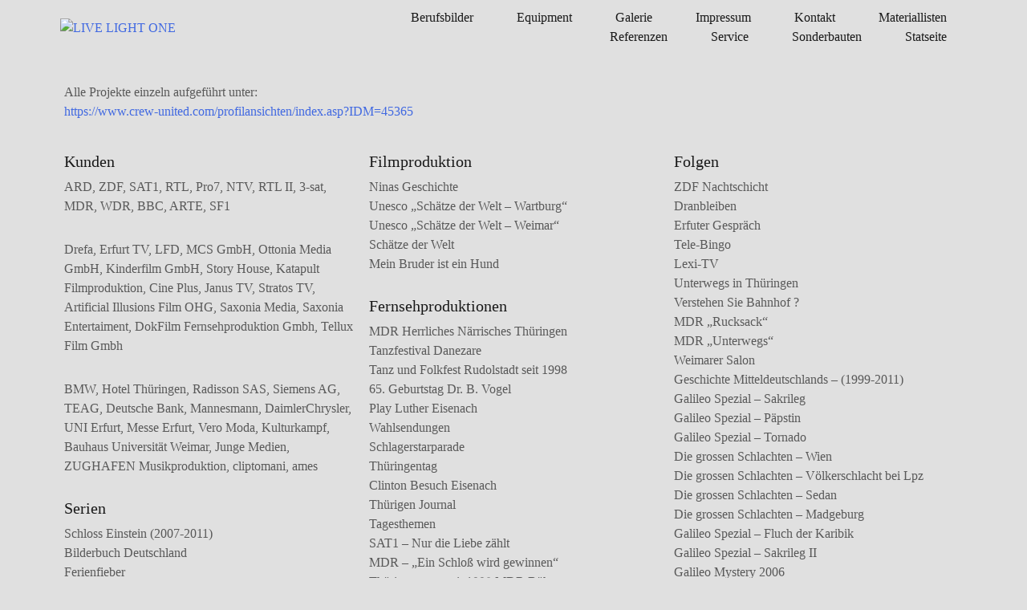

--- FILE ---
content_type: text/css
request_url: https://www.live-light-one.de/wp-content/uploads/elementor/css/post-332.css?ver=1768971155
body_size: -58
content:
.elementor-332 .elementor-element.elementor-element-89481a3{column-gap:0px;}:root{--page-title-display:none;}